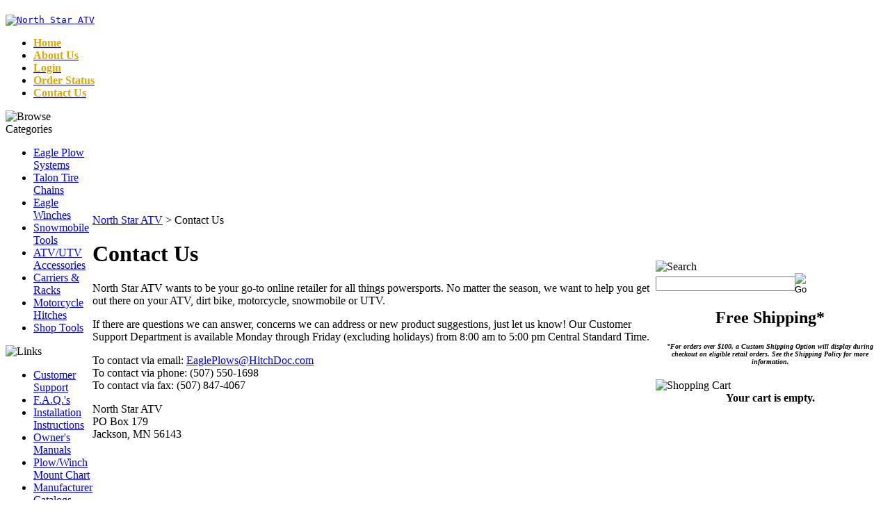

--- FILE ---
content_type: text/html; charset=utf-8
request_url: https://northstaratv.com/contact-us.aspx
body_size: 6576
content:


<!DOCTYPE html PUBLIC "-//W3C//DTD XHTML 1.0 Transitional//EN" "http://www.w3.org/TR/xhtml1/DTD/xhtml1-transitional.dtd">

<html xmlns="http://www.w3.org/1999/xhtml" lang="en">
<head id="ctl00_headTag"><title>
	North Star ATV - Contact Us
</title>
    <script type="text/javascript" src="/scripts/jquery-3.5.1.min.js" integrity='sha384-ZvpUoO/+PpLXR1lu4jmpXWu80pZlYUAfxl5NsBMWOEPSjUn/6Z/hRTt8+pR6L4N2' crossorigin='anonymous'></script>
    <script type="text/javascript" src="/scripts/jquery-ui-1.13.0.min.js" integrity='sha384-GH7wmqAxDa43XGS89eXGbziWEki6l/Smy1U+dAI7ZbxlrLsmal+hLlTMqoPIIg1V' crossorigin='anonymous'></script>
    <script type="text/javascript" src="/scripts/json2.js" integrity='sha384-rY3wIRyRmLeQV74T/sN7A3vmSdmaUvjIIzs0Z0cxcwXDHrUumbS3B3u18KlipZ2i' crossorigin='anonymous'></script>
    <script type="text/javascript" src="/scripts/jstorage.js" integrity='sha384-oC7ifurXSiCOGfj0Uy8BEQzbYTql7TzwHA8cE+mQY4skImVU0TX2RYBBKdXDs5cp' crossorigin='anonymous'></script>

    <link type="text/css" rel="stylesheet" href="/custom.css.aspx?theme=151&amp;7191" /><link rel="image_src" href="http://northstaratv.com/themes/northstar2017/images/layout/site_logo.gif" /><link rel="stylesheet" type="text/css" href="/scripts/jQueryUiStyles/jquery-ui.min.css" /><meta name="description" content="North Star ATV wants to be your powersport accessory partner; whether for your ATV or Dirt Bike, Motorcycle or Snowmobile, we can do it! Contact our customer support department with any questions or concerns or ideas!" /><meta name="keywords" content="ATV, UTV, Snowmobile, snow plow, snow blade, snowplow, snowblade, ATV snow plow, ATV snow blade, ATV snowplow, ATV snowblade, UTV snow plow, UTV snow blade, UTV snowplow, UTV snowblade, 4-wheeler snow plow, 4-wheeler snow blade, 4-wheeler snowplow, 4-wheeler snowblade, American made, american made snowplow, american made snowblade, arctic cat, arctic cat snow plow, arctic snow blade, Can-Am, Can-Am snow plow, Can-Am blade, Outlander snow plow, Outlander blade, Honda snow plow, Honda snow blade, rancher snow plow, rancher snow blade, foreman snow plow, foreman snow blade, eagle plow, eagle plow system, eagle winch, original plow system, front mount, mid mount, atv plow system, utv plow system, best atv plow, best utv plow system, minnesota atv snow plows, minnesota utv snow plows, minnesota atv snow blades, minnesota utv snow blades, plow accessories, moose plows, cycle country plows" /><meta property="og:description" content="North Star ATV wants to be your powersport accessory partner; whether for your ATV or Dirt Bike, Motorcycle or Snowmobile, we can do it! Contact our customer support department with any questions or concerns or ideas!" /><meta property="og:image" content="http://northstaratv.com/themes/northstar2017/images/layout/site_logo.gif" /><meta property="og:title" content="North Star ATV" /><meta property="og:site_name" content="North Star ATV" /><meta property="og:url" content="http://northstaratv.com/" /><link rel="canonical" href="https://northstaratv.com/contact-us.aspx" />
    <script type="text/javascript" src="/scripts/storefront.js" integrity='sha384-wZ3DIKW9ZSoCKqJd55/BNLEcz3mgQhgMwHCw/jwN8k3RG+Hr9bq6e6m10w1YVJqQ' crossorigin='anonymous'></script>
    <script type="text/javascript" src="/scripts/storefront.ie10.js" integrity='sha384-9qRZorpiHcWTyPYogrGSXMS7WL+BQqd4f8L1TM8QShlm70sVe2mrRGcdOVqWssZ2' crossorigin='anonymous'></script>
    <script type="text/javascript" src="/scripts/jquery.producthistory.js" integrity='sha384-mGvZy9PlgY3eQGscCu2QBJCfNYGTuq65xdGE0VNdMv45A6y3R+TxUjF5aIZ+uLx3' crossorigin='anonymous'></script>
    <!-- Global site tag (gtag.js) - Google AdWords: 830167805 -->
<script async src="https://www.googletagmanager.com/gtag/js?id=AW-830167805"></script>
<script>
  window.dataLayer = window.dataLayer || [];
  function gtag(){dataLayer.push(arguments);}
  gtag('js', new Date());

  gtag('config', 'AW-830167805');
  gtag('config', 'UA-96528996-1');
</script>
<script>
  gtag('config', 'AW-830167805/l39-CKOfmIYBEP217YsD', {
    'phone_conversion_number': '(507) 550-1698'
  });
</script>

<meta http-equiv="content-type" content="text/html; charset=utf-8" /><meta http-equiv="content-language" content="en-us" /></head>

<body id="ctl00_bodyTag" class="content-page-type contact-us-page">

    <form name="aspnetForm" method="post" action="./contact-us.aspx" id="aspnetForm">
<div>
<input type="hidden" name="__VIEWSTATE" id="__VIEWSTATE" value="5aM8zyKamWPHuYWw2unC/t7HQc686DCtfzKSPMfOdl7teUUb5plPOIkjXw+eXUl7W8NW5u3WEFHt6lOjqBQLQtJAK7HpZpmyrxrVlMKv9lrhz95+1vBTglyTy9yL3GZWXZP3RB1H1WVFFJTQ7EZS1Xca4OuhmsIhzHMR6L3X4+mInrsA6AGQyCAxBVbkPqMmSBZYIL2PBDYkF89KvIH7O+qllKf/VpBXq0XjgwzsSLbhYsc58I+awGv5sPAzfoxqTcN+M0E3sSlZVKxRYexwx6hoLgbS7NCx8N6/CaGt2zrFc0S7cixaksdRFDenzrk6m6pmqR/9lX26MUD2RAgWGD+ZZoNmS0Ru5PRNCCtmSXXSeRc+4yEZCuRsz3I5BidZqoOZjvHXzFwkrzyUeMoG9oKWhKLx3kTMmTmlN5eGHgD+GjfyaX4VVoi0sunANIMlWDAzwKvxkZMtH4EigmVMLKxgk/FTQrCXyMju7qyc7ZfiTk6UndMv1gma+LEEtZU+byTik5BlCSlixtb43djPl6YgTVciGD8P9PEbLxr1U6c=" />
</div>

<div>

	<input type="hidden" name="__VIEWSTATEGENERATOR" id="__VIEWSTATEGENERATOR" value="7D3C113B" />
	<input type="hidden" name="__EVENTTARGET" id="__EVENTTARGET" value="" />
	<input type="hidden" name="__EVENTARGUMENT" id="__EVENTARGUMENT" value="" />
	<input type="hidden" name="__EVENTVALIDATION" id="__EVENTVALIDATION" value="CucOSwP7U2XLt5t6NNEo8vwxMqEx3zG7LBw4gh8USFOp+kbI56tFA7FWsd6YJf3hVEIdf+sPtFil4B7JUdXab+8AZ8IfNxP7ISQkDepoFZaE0ZToZ3pBOPlcm8gbpHnkfRaiAsJxeamk3RmAGmjRBQ==" />
</div>
        

        

        

        <div id="wrapper">
            <table id="ctl00_container" class="page-container" cellspacing="0" cellpadding="0" border="0" style="border-collapse:collapse;">
	<tr id="ctl00_header">
		<td id="ctl00_headerContent" class="page-header"><div id="header-wrap">
<pre class="logo" style="text-align: left;"><a href="index.aspx"><img src="../../../themes/northstar2017/images/layout/site_logo.gif" alt="North Star ATV" width="480" height="54" /></a>&nbsp;</pre>
<ul class="main-menu">
<li><strong><span style="color: #daaa00;"><a href="index.aspx"><span style="color: #daaa00;">Home</span></a></span></strong></li>
<li><strong><span style="color: #daaa00;"><a href="about-us.aspx"><span style="color: #daaa00;">About Us</span></a></span></strong></li>
<li><strong><span style="color: #daaa00;"><a href="login.aspx"><span style="color: #daaa00;">Login</span></a></span></strong></li>
<li><strong><span style="color: #daaa00;"><a href="order-history.aspx"><span style="color: #daaa00;">Order Status</span></a></span></strong></li>
<li><strong><span style="color: #daaa00;"><a href="contact-us.aspx"><span style="color: #daaa00;">Contact Us</span></a></span></strong></li>
</ul>
</div></td>
	</tr><tr id="ctl00_body" class="page-body">
		<td id="ctl00_bodyContent" class="page-body-content">
                        <div role="main">
                            <table id="ctl00_columns" class="page-body-columns" cellspacing="0" cellpadding="0" border="0" style="border-collapse:collapse;">
			<tr>
				<td id="ctl00_leftColumn" class="page-column-left">

<script src="/scripts/CategoryTree.js"></script>

<table border="0" cellpadding="0" cellspacing="0" class="module category-module" style="width:100%;">
					<tr>
						<td class="module-header"><img src="/themes/northstar2017/images/layout/mod_head_category_lt.gif" alt="Browse Categories" style="border-width:0px;" /></td>
					</tr><tr>
						<td class="module-body">
  <ul class="module-list cat-nav">
    <li data-catId="cat-47" data-catImg-path=""><a href="/eagle-snow-plow-blades.aspx">Eagle Plow Systems</a></li><li data-catId="cat-50" data-catImg-path=""><a href="/TalonTireChains.aspx">Talon Tire Chains</a></li><li data-catId="cat-51" data-catImg-path="/images/categories/DSC01117.JPG"><a href="/EagleWinches.aspx">Eagle Winches</a></li><li data-catId="cat-55" data-catImg-path=""><a href="/SnowmobileTools.aspx">Snowmobile Tools</a></li><li data-catId="cat-66" data-catImg-path=""><a href="/ATVUTVAccessories.aspx">ATV/UTV Accessories</a></li><li data-catId="cat-78" data-catImg-path=""><a href="/carriers-and-racks.aspx">Carriers &amp; Racks</a></li><li data-catId="cat-76" data-catImg-path=""><a href="/HitchDoc-motorcycle-hitches.aspx">Motorcycle Hitches</a></li><li data-catId="cat-56" data-catImg-path=""><a href="/ShopTools.aspx">Shop Tools</a></li>	  
  </ul>  
</td>
					</tr>
				</table>
<table border="0" cellpadding="0" cellspacing="0" class="module links-module" style="width:100%;">
					<tr>
						<td class="module-header"><img src="/themes/northstar2017/images/layout/mod_head_links_lt.gif" alt="Links" style="border-width:0px;" /></td>
					</tr><tr>
						<td class="module-body">
  <ul class="module-list links-nav">
	<li><a href="http://northstaratv.com/customer-support.aspx">Customer Support</a></li><li><a href="http://northstaratv.com/faqs.aspx">F.A.Q.&#39;s</a></li><li><a href="http://northstaratv.com/installation-instructions.aspx">Installation Instructions</a></li><li><a href="http://northstaratv.com/owners-manuals.aspx">Owner&#39;s Manuals</a></li><li><a href="http://northstaratv.com/mount-guides.aspx">Plow/Winch Mount Chart</a></li><li><a href="http://northstaratv.com/catalogs.aspx">Manufacturer Catalogs</a></li><li><a href="http://northstaratv.com/warranty-policy.aspx">Warranty &amp; Return Policy</a></li>  
  </ul>
</td>
					</tr>
				</table>
</td><td id="ctl00_centerColumn" class="page-column-center"><div id="ctl00_breadcrumb" class="breadcrumb">
					
                                            <span id="ctl00_breadcrumbContent"><span><a href="/">North Star ATV</a></span><span>&#160;&gt;&#160;</span><span>Contact Us</span></span>
                                        
				</div>

  <table border="0" cellpadding="0" cellspacing="0" class="content " style="width:100%;">
					<tr class="content-top-row">
						<td class="content-tl"></td><td class="content-tp"></td><td class="content-tr"></td>
					</tr><tr class="content-body-row">
						<td class="content-lt"></td><td class="content-body">    
  
	<div id="ctl00_pageContent_htmlContent">
							<h1>Contact Us</h1>
<p>North Star ATV wants to be your go-to online retailer for all things powersports. No matter the season, we want to help you get out there on your ATV, dirt bike, motorcycle, snowmobile or UTV.</p>
<p>If there are questions we can answer, concerns we can address or new product suggestions, just let us know! Our Customer Support Department is available Monday through Friday (excluding holidays) from 8:00 am to 5:00 pm Central Standard Time.</p>
<p>To contact via email: <a href="mailto:EaglePlows@HitchDoc.com">EaglePlows@HitchDoc.com</a><br /> To contact via phone: (507) 550-1698<br /> To contact via fax: (507) 847-4067</p>
<p>North Star ATV<br /> PO Box 179<br /> Jackson, MN 56143</p>
						</div>	
    
  </td><td class="content-rt"></td>
					</tr><tr class="content-bottom-row">
						<td class="content-bl"></td><td class="content-bt"></td><td class="content-br"></td>
					</tr>
				</table>  
    
</td><td id="ctl00_rightColumn" class="page-column-right"><table border="0" cellpadding="0" cellspacing="0" class="module search-module" style="width:100%;">
					<tr>
						<td class="module-header"><img src="/themes/northstar2017/images/layout/mod_head_search_rt.gif" alt="Search" style="border-width:0px;" /></td>
					</tr><tr>
						<td class="module-body">
	<table border="0" cellpadding="0" cellspacing="0" class="mod-body " style="width:100%;">
							<tr>
								<td class="mod-body-tl"></td><td class="mod-body-tp"></td><td class="mod-body-tr"></td>
							</tr><tr>
								<td class="mod-body-lt"></td><td class="mod-body-body">
		<div id="ctl00_ctl05_pnlSearch" onkeypress="javascript:return WebForm_FireDefaultButton(event, &#39;ctl00_ctl05_imbGo&#39;)">
									
			<table cellpadding="0" cellspacing="0" style="margin: 0; padding: 0; border: none; border-collapse: collapse;">
				<tr>
					<td style="padding-right: 7px; width: 100%">
						<input name="ctl00$ctl05$txtSearch" type="text" maxlength="100" id="ctl00_ctl05_txtSearch" class="textbox search-module-text" style="width:100%;" />
					</td>
					<td style="text-align: right;">
						<input type="image" name="ctl00$ctl05$imbGo" id="ctl00_ctl05_imbGo" src="/themes/northstar2017/images/buttons/mod_btn_go.gif" alt="Go" style="border-width:0px;" />
					</td>
				</tr>
			</table>
		
								</div>
		
	</td><td class="mod-body-rt"></td>
							</tr><tr>
								<td class="mod-body-bl"></td><td class="mod-body-bt"></td><td class="mod-body-br"></td>
							</tr>
						</table>
</td>
					</tr>
				</table>
<h2 style="text-align: center;"><span style="color: #000000; font-family: 'arial black', 'avant garde';">Free Shipping*</span><span style="color: #000000;"><br /></span><em style="font-size: 10px;"><em><em><span style="color: #ffffff;">________________________________<br /><br /></span></em></em></em><span style="font-size: small;"><em style="font-size: 10px;"><em><em>*For orders over $100, a Custom Shipping Option will display during checkout on eligible retail orders. See the Shipping Policy for more information.</em></em></em></span></h2>
<table border="0" cellpadding="0" cellspacing="0" class="module cart-module" style="width:100%;">
					<tr>
						<td class="module-header"><img src="/themes/northstar2017/images/layout/mod_head_cart_rt.gif" alt="Shopping Cart" style="border-width:0px;" /></td>
					</tr><tr>
						<td class="module-body">
	<table border="0" cellpadding="0" cellspacing="0" class="mod-body cart-module-cart" style="width:100%;">
							<tr>
								<td class="mod-body-tl"></td><td class="mod-body-tp"></td><td class="mod-body-tr"></td>
							</tr><tr>
								<td class="mod-body-lt"></td><td class="mod-body-body">
		
				<div style="text-align: center; font-weight: bold;">
					Your cart is empty.</div>
			
	</td><td class="mod-body-rt"></td>
							</tr><tr>
								<td class="mod-body-bl"></td><td class="mod-body-bt"></td><td class="mod-body-br"></td>
							</tr>
						</table>
	
	
</td>
					</tr>
				</table>
</td>
			</tr>
		</table>
                        </div>
                    </td>
	</tr><tr id="ctl00_footer" class="page-footer">
		<td id="ctl00_footerContent" class="page-footer-content"><div id="footer-wrap">
<div class="footer-menu"><a href="index.aspx">Home</a>&nbsp;| <a href="http://northstaratv.com/shipping-policy.aspx">Shipping Policy</a>&nbsp;|&nbsp;<a href="http://northstaratv.com/sitemap.aspx">Sitemap</a> |&nbsp;<a href="order-history.aspx">Order Status</a>&nbsp;| <a href="contact-us.aspx">Contact Us</a></div>
<div class="footer-copy">&copy;2026 North Star ATV<br />All Rights Reserved.<br /><br />PO Box 179<br />Jackson, MN, USA, 56143<br /><br />North Star is your online retailer for ATV, UTV and snowmobile accessories!<br /><br /><br /></div>
</div></td>
	</tr>
</table>
        </div>

        <script type="text/javascript" src="https://ssl.google-analytics.com/ga.js"></script><script type='text/javascript'>
				var pageTracker = _gat._getTracker('UA-96528996-1');
				pageTracker._initData();
				pageTracker._trackPageview();
			</script>

    
<script type="text/javascript">
//<![CDATA[
var theForm = document.forms['aspnetForm'];
if (!theForm) {
    theForm = document.aspnetForm;
}
function __doPostBack(eventTarget, eventArgument) {
    if (!theForm.onsubmit || (theForm.onsubmit() != false)) {
        theForm.__EVENTTARGET.value = eventTarget;
        theForm.__EVENTARGUMENT.value = eventArgument;
        theForm.submit();
    }
}
//]]>
</script>


<script src="/WebResource.axd?d=pynGkmcFUV13He1Qd6_TZAG0REM8qqEBAHCZinHsmTftbBz8ARFqQG4SmTbTGQGNsxByiuhhp7M8BL__qlDclA2&amp;t=638259264720000000" type="text/javascript"></script>
</form>

    <script type="text/javascript" src="/scripts/defaultButtons.js" integrity='sha384-5ZmqjTEQUUwIAD4afcuMOcaT73hnTZAqZ8ksDHNW0EuVqgG36Nk3P85EzmMhqoVG' crossorigin='anonymous'></script>
</body>
</html>
